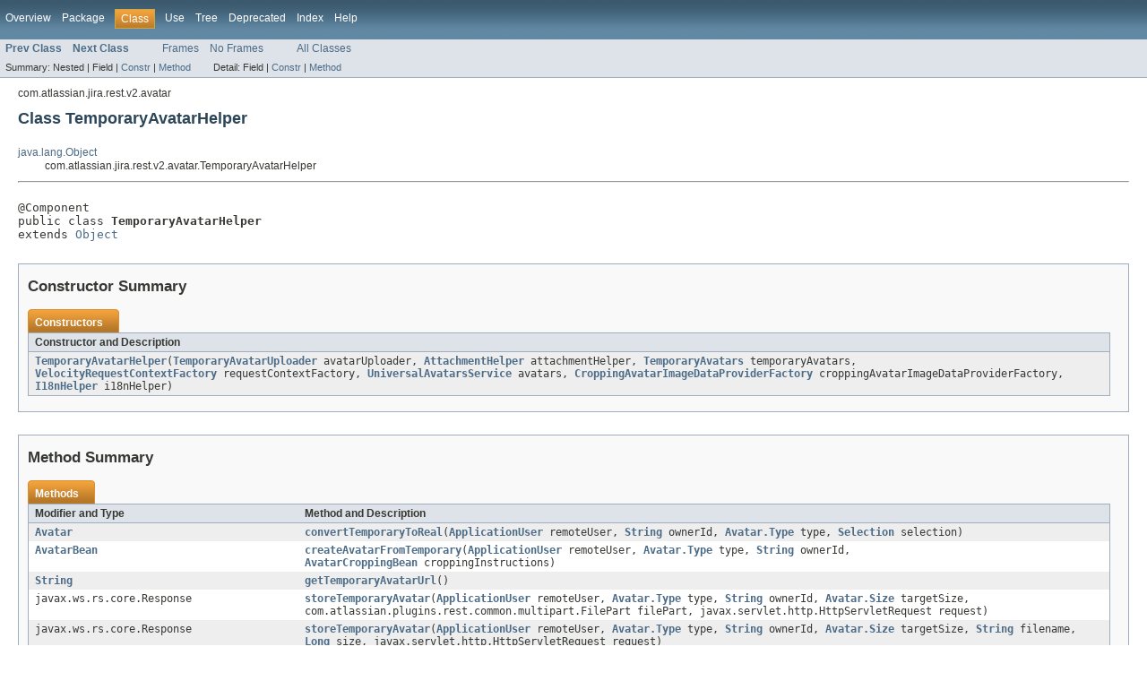

--- FILE ---
content_type: text/html
request_url: https://docs.atlassian.com/software/jira/docs/api/6.4.5/com/atlassian/jira/rest/v2/avatar/TemporaryAvatarHelper.html
body_size: 3371
content:
<!DOCTYPE HTML PUBLIC "-//W3C//DTD HTML 4.01 Transitional//EN" "http://www.w3.org/TR/html4/loose.dtd">
<!-- NewPage -->
<html lang="en">
<head>
<!-- Generated by javadoc (version 1.7.0_80) on Tue May 26 11:12:36 UTC 2015 -->
<meta http-equiv="Content-Type" content="text/html; charset=UTF-8">
<title>TemporaryAvatarHelper (Atlassian JIRA 6.4.5 API)</title>
<meta name="date" content="2015-05-26">
<link rel="stylesheet" type="text/css" href="../../../../../../stylesheet.css" title="Style">
   <script type="text/javascript" src="https://atl-global.atlassian.com/js/atl-global.min.js"></script>   <script class="optanon-category-2" type="text/plain">ace.analytics.Initializer.initWithPageAnalytics('BpJ1LB9DeVf9cx42UDsc5VCqZvJQ60dC');</script>   <style>     body .optanon-alert-box-wrapper 
     { 
       width: auto; 
       margin-right: 12px; 
     }   </style>   <script type="text/javascript" src="https://cdn.cookielaw.org/consent/141bbadf-8293-4d74-9552-81ec52e16c66.js"></script>   <script type="text/javascript">   window.addEventListener('load', function () { 
          const toggle = document.createElement('a'); 
          toggle.className = 'optanon-toggle-display'; 
          toggle.innerText = 'View cookie preferences'; 
          toggle.style.cursor = 'pointer';  
          if (document.getElementsByClassName('gc-documentation').length) { 
            toggle.style.marginBottom = '20px'; 
           toggle.style.marginLeft =  '30px'; 
            toggle.style.display = 'inline-block'; 
            const docContent = document.getElementById('doc-content'); 
            docContent.appendChild(toggle); 
          } else if (document.querySelectorAll('nav.wy-nav-side .wy-menu').length) { 
            const sideNavMenu = document.querySelectorAll('nav.wy-nav-side .wy-menu')[0].firstElementChild; 
            sideNavMenu.appendChild(toggle); 
          } else { 
            toggle.style.marginBottom = '20px'; 
            toggle.style.display = 'inline-block'; 
            document.body.appendChild(toggle); 
          } 
        }); 
   
   </script>   </head>
<body>
<script type="text/javascript"><!--
    if (location.href.indexOf('is-external=true') == -1) {
        parent.document.title="TemporaryAvatarHelper (Atlassian JIRA 6.4.5 API)";
    }
//-->
</script>
<noscript>
<div>JavaScript is disabled on your browser.</div>
</noscript>
<!-- ========= START OF TOP NAVBAR ======= -->
<div class="topNav"><a name="navbar_top">
<!--   -->
</a><a href="#skip-navbar_top" title="Skip navigation links"></a><a name="navbar_top_firstrow">
<!--   -->
</a>
<ul class="navList" title="Navigation">
<li><a href="../../../../../../overview-summary.html">Overview</a></li>
<li><a href="package-summary.html">Package</a></li>
<li class="navBarCell1Rev">Class</li>
<li><a href="class-use/TemporaryAvatarHelper.html">Use</a></li>
<li><a href="package-tree.html">Tree</a></li>
<li><a href="../../../../../../deprecated-list.html">Deprecated</a></li>
<li><a href="../../../../../../index-all.html">Index</a></li>
<li><a href="../../../../../../help-doc.html">Help</a></li>
</ul>
</div>
<div class="subNav">
<ul class="navList">
<li><a href="../../../../../../com/atlassian/jira/rest/v2/avatar/FileUtil.StreamSizeMismatchException.html" title="class in com.atlassian.jira.rest.v2.avatar"><span class="strong">Prev Class</span></a></li>
<li><a href="../../../../../../com/atlassian/jira/rest/v2/avatar/TemporaryAvatarUploader.html" title="class in com.atlassian.jira.rest.v2.avatar"><span class="strong">Next Class</span></a></li>
</ul>
<ul class="navList">
<li><a href="../../../../../../index.html?com/atlassian/jira/rest/v2/avatar/TemporaryAvatarHelper.html" target="_top">Frames</a></li>
<li><a href="TemporaryAvatarHelper.html" target="_top">No Frames</a></li>
</ul>
<ul class="navList" id="allclasses_navbar_top">
<li><a href="../../../../../../allclasses-noframe.html">All Classes</a></li>
</ul>
<div>
<script type="text/javascript"><!--
  allClassesLink = document.getElementById("allclasses_navbar_top");
  if(window==top) {
    allClassesLink.style.display = "block";
  }
  else {
    allClassesLink.style.display = "none";
  }
  //-->
</script>
</div>
<div>
<ul class="subNavList">
<li>Summary:&nbsp;</li>
<li>Nested&nbsp;|&nbsp;</li>
<li>Field&nbsp;|&nbsp;</li>
<li><a href="#constructor_summary">Constr</a>&nbsp;|&nbsp;</li>
<li><a href="#method_summary">Method</a></li>
</ul>
<ul class="subNavList">
<li>Detail:&nbsp;</li>
<li>Field&nbsp;|&nbsp;</li>
<li><a href="#constructor_detail">Constr</a>&nbsp;|&nbsp;</li>
<li><a href="#method_detail">Method</a></li>
</ul>
</div>
<a name="skip-navbar_top">
<!--   -->
</a></div>
<!-- ========= END OF TOP NAVBAR ========= -->
<!-- ======== START OF CLASS DATA ======== -->
<div class="header">
<div class="subTitle">com.atlassian.jira.rest.v2.avatar</div>
<h2 title="Class TemporaryAvatarHelper" class="title">Class TemporaryAvatarHelper</h2>
</div>
<div class="contentContainer">
<ul class="inheritance">
<li><a href="http://download.oracle.com/javase/6/docs/api/java/lang/Object.html?is-external=true" title="class or interface in java.lang">java.lang.Object</a></li>
<li>
<ul class="inheritance">
<li>com.atlassian.jira.rest.v2.avatar.TemporaryAvatarHelper</li>
</ul>
</li>
</ul>
<div class="description">
<ul class="blockList">
<li class="blockList">
<hr>
<br>
<pre>@Component
public class <span class="strong">TemporaryAvatarHelper</span>
extends <a href="http://download.oracle.com/javase/6/docs/api/java/lang/Object.html?is-external=true" title="class or interface in java.lang">Object</a></pre>
</li>
</ul>
</div>
<div class="summary">
<ul class="blockList">
<li class="blockList">
<!-- ======== CONSTRUCTOR SUMMARY ======== -->
<ul class="blockList">
<li class="blockList"><a name="constructor_summary">
<!--   -->
</a>
<h3>Constructor Summary</h3>
<table class="overviewSummary" border="0" cellpadding="3" cellspacing="0" summary="Constructor Summary table, listing constructors, and an explanation">
<caption><span>Constructors</span><span class="tabEnd">&nbsp;</span></caption>
<tr>
<th class="colOne" scope="col">Constructor and Description</th>
</tr>
<tr class="altColor">
<td class="colOne"><code><strong><a href="../../../../../../com/atlassian/jira/rest/v2/avatar/TemporaryAvatarHelper.html#TemporaryAvatarHelper(com.atlassian.jira.rest.v2.avatar.TemporaryAvatarUploader,%20com.atlassian.jira.rest.util.AttachmentHelper,%20com.atlassian.jira.avatar.TemporaryAvatars,%20com.atlassian.jira.util.velocity.VelocityRequestContextFactory,%20com.atlassian.jira.avatar.UniversalAvatarsService,%20com.atlassian.jira.avatar.CroppingAvatarImageDataProviderFactory,%20com.atlassian.jira.util.I18nHelper)">TemporaryAvatarHelper</a></strong>(<a href="../../../../../../com/atlassian/jira/rest/v2/avatar/TemporaryAvatarUploader.html" title="class in com.atlassian.jira.rest.v2.avatar">TemporaryAvatarUploader</a>&nbsp;avatarUploader,
                     <a href="../../../../../../com/atlassian/jira/rest/util/AttachmentHelper.html" title="class in com.atlassian.jira.rest.util">AttachmentHelper</a>&nbsp;attachmentHelper,
                     <a href="../../../../../../com/atlassian/jira/avatar/TemporaryAvatars.html" title="interface in com.atlassian.jira.avatar">TemporaryAvatars</a>&nbsp;temporaryAvatars,
                     <a href="../../../../../../com/atlassian/jira/util/velocity/VelocityRequestContextFactory.html" title="interface in com.atlassian.jira.util.velocity">VelocityRequestContextFactory</a>&nbsp;requestContextFactory,
                     <a href="../../../../../../com/atlassian/jira/avatar/UniversalAvatarsService.html" title="interface in com.atlassian.jira.avatar">UniversalAvatarsService</a>&nbsp;avatars,
                     <a href="../../../../../../com/atlassian/jira/avatar/CroppingAvatarImageDataProviderFactory.html" title="interface in com.atlassian.jira.avatar">CroppingAvatarImageDataProviderFactory</a>&nbsp;croppingAvatarImageDataProviderFactory,
                     <a href="../../../../../../com/atlassian/jira/util/I18nHelper.html" title="interface in com.atlassian.jira.util">I18nHelper</a>&nbsp;i18nHelper)</code>&nbsp;</td>
</tr>
</table>
</li>
</ul>
<!-- ========== METHOD SUMMARY =========== -->
<ul class="blockList">
<li class="blockList"><a name="method_summary">
<!--   -->
</a>
<h3>Method Summary</h3>
<table class="overviewSummary" border="0" cellpadding="3" cellspacing="0" summary="Method Summary table, listing methods, and an explanation">
<caption><span>Methods</span><span class="tabEnd">&nbsp;</span></caption>
<tr>
<th class="colFirst" scope="col">Modifier and Type</th>
<th class="colLast" scope="col">Method and Description</th>
</tr>
<tr class="altColor">
<td class="colFirst"><code><a href="../../../../../../com/atlassian/jira/avatar/Avatar.html" title="interface in com.atlassian.jira.avatar">Avatar</a></code></td>
<td class="colLast"><code><strong><a href="../../../../../../com/atlassian/jira/rest/v2/avatar/TemporaryAvatarHelper.html#convertTemporaryToReal(com.atlassian.jira.user.ApplicationUser,%20java.lang.String,%20com.atlassian.jira.avatar.Avatar.Type,%20com.atlassian.jira.avatar.Selection)">convertTemporaryToReal</a></strong>(<a href="../../../../../../com/atlassian/jira/user/ApplicationUser.html" title="interface in com.atlassian.jira.user">ApplicationUser</a>&nbsp;remoteUser,
                      <a href="http://download.oracle.com/javase/6/docs/api/java/lang/String.html?is-external=true" title="class or interface in java.lang">String</a>&nbsp;ownerId,
                      <a href="../../../../../../com/atlassian/jira/avatar/Avatar.Type.html" title="enum in com.atlassian.jira.avatar">Avatar.Type</a>&nbsp;type,
                      <a href="../../../../../../com/atlassian/jira/avatar/Selection.html" title="class in com.atlassian.jira.avatar">Selection</a>&nbsp;selection)</code>&nbsp;</td>
</tr>
<tr class="rowColor">
<td class="colFirst"><code><a href="../../../../../../com/atlassian/jira/rest/v2/issue/AvatarBean.html" title="class in com.atlassian.jira.rest.v2.issue">AvatarBean</a></code></td>
<td class="colLast"><code><strong><a href="../../../../../../com/atlassian/jira/rest/v2/avatar/TemporaryAvatarHelper.html#createAvatarFromTemporary(com.atlassian.jira.user.ApplicationUser,%20com.atlassian.jira.avatar.Avatar.Type,%20java.lang.String,%20com.atlassian.jira.rest.v2.issue.AvatarCroppingBean)">createAvatarFromTemporary</a></strong>(<a href="../../../../../../com/atlassian/jira/user/ApplicationUser.html" title="interface in com.atlassian.jira.user">ApplicationUser</a>&nbsp;remoteUser,
                         <a href="../../../../../../com/atlassian/jira/avatar/Avatar.Type.html" title="enum in com.atlassian.jira.avatar">Avatar.Type</a>&nbsp;type,
                         <a href="http://download.oracle.com/javase/6/docs/api/java/lang/String.html?is-external=true" title="class or interface in java.lang">String</a>&nbsp;ownerId,
                         <a href="../../../../../../com/atlassian/jira/rest/v2/issue/AvatarCroppingBean.html" title="class in com.atlassian.jira.rest.v2.issue">AvatarCroppingBean</a>&nbsp;croppingInstructions)</code>&nbsp;</td>
</tr>
<tr class="altColor">
<td class="colFirst"><code><a href="http://download.oracle.com/javase/6/docs/api/java/lang/String.html?is-external=true" title="class or interface in java.lang">String</a></code></td>
<td class="colLast"><code><strong><a href="../../../../../../com/atlassian/jira/rest/v2/avatar/TemporaryAvatarHelper.html#getTemporaryAvatarUrl()">getTemporaryAvatarUrl</a></strong>()</code>&nbsp;</td>
</tr>
<tr class="rowColor">
<td class="colFirst"><code>javax.ws.rs.core.Response</code></td>
<td class="colLast"><code><strong><a href="../../../../../../com/atlassian/jira/rest/v2/avatar/TemporaryAvatarHelper.html#storeTemporaryAvatar(com.atlassian.jira.user.ApplicationUser,%20com.atlassian.jira.avatar.Avatar.Type,%20java.lang.String,%20com.atlassian.jira.avatar.Avatar.Size,%20com.atlassian.plugins.rest.common.multipart.FilePart,%20javax.servlet.http.HttpServletRequest)">storeTemporaryAvatar</a></strong>(<a href="../../../../../../com/atlassian/jira/user/ApplicationUser.html" title="interface in com.atlassian.jira.user">ApplicationUser</a>&nbsp;remoteUser,
                    <a href="../../../../../../com/atlassian/jira/avatar/Avatar.Type.html" title="enum in com.atlassian.jira.avatar">Avatar.Type</a>&nbsp;type,
                    <a href="http://download.oracle.com/javase/6/docs/api/java/lang/String.html?is-external=true" title="class or interface in java.lang">String</a>&nbsp;ownerId,
                    <a href="../../../../../../com/atlassian/jira/avatar/Avatar.Size.html" title="enum in com.atlassian.jira.avatar">Avatar.Size</a>&nbsp;targetSize,
                    com.atlassian.plugins.rest.common.multipart.FilePart&nbsp;filePart,
                    javax.servlet.http.HttpServletRequest&nbsp;request)</code>&nbsp;</td>
</tr>
<tr class="altColor">
<td class="colFirst"><code>javax.ws.rs.core.Response</code></td>
<td class="colLast"><code><strong><a href="../../../../../../com/atlassian/jira/rest/v2/avatar/TemporaryAvatarHelper.html#storeTemporaryAvatar(com.atlassian.jira.user.ApplicationUser,%20com.atlassian.jira.avatar.Avatar.Type,%20java.lang.String,%20com.atlassian.jira.avatar.Avatar.Size,%20java.lang.String,%20java.lang.Long,%20javax.servlet.http.HttpServletRequest)">storeTemporaryAvatar</a></strong>(<a href="../../../../../../com/atlassian/jira/user/ApplicationUser.html" title="interface in com.atlassian.jira.user">ApplicationUser</a>&nbsp;remoteUser,
                    <a href="../../../../../../com/atlassian/jira/avatar/Avatar.Type.html" title="enum in com.atlassian.jira.avatar">Avatar.Type</a>&nbsp;type,
                    <a href="http://download.oracle.com/javase/6/docs/api/java/lang/String.html?is-external=true" title="class or interface in java.lang">String</a>&nbsp;ownerId,
                    <a href="../../../../../../com/atlassian/jira/avatar/Avatar.Size.html" title="enum in com.atlassian.jira.avatar">Avatar.Size</a>&nbsp;targetSize,
                    <a href="http://download.oracle.com/javase/6/docs/api/java/lang/String.html?is-external=true" title="class or interface in java.lang">String</a>&nbsp;filename,
                    <a href="http://download.oracle.com/javase/6/docs/api/java/lang/Long.html?is-external=true" title="class or interface in java.lang">Long</a>&nbsp;size,
                    javax.servlet.http.HttpServletRequest&nbsp;request)</code>&nbsp;</td>
</tr>
</table>
<ul class="blockList">
<li class="blockList"><a name="methods_inherited_from_class_java.lang.Object">
<!--   -->
</a>
<h3>Methods inherited from class&nbsp;java.lang.<a href="http://download.oracle.com/javase/6/docs/api/java/lang/Object.html?is-external=true" title="class or interface in java.lang">Object</a></h3>
<code><a href="http://download.oracle.com/javase/6/docs/api/java/lang/Object.html?is-external=true#clone()" title="class or interface in java.lang">clone</a>, <a href="http://download.oracle.com/javase/6/docs/api/java/lang/Object.html?is-external=true#equals(java.lang.Object)" title="class or interface in java.lang">equals</a>, <a href="http://download.oracle.com/javase/6/docs/api/java/lang/Object.html?is-external=true#finalize()" title="class or interface in java.lang">finalize</a>, <a href="http://download.oracle.com/javase/6/docs/api/java/lang/Object.html?is-external=true#getClass()" title="class or interface in java.lang">getClass</a>, <a href="http://download.oracle.com/javase/6/docs/api/java/lang/Object.html?is-external=true#hashCode()" title="class or interface in java.lang">hashCode</a>, <a href="http://download.oracle.com/javase/6/docs/api/java/lang/Object.html?is-external=true#notify()" title="class or interface in java.lang">notify</a>, <a href="http://download.oracle.com/javase/6/docs/api/java/lang/Object.html?is-external=true#notifyAll()" title="class or interface in java.lang">notifyAll</a>, <a href="http://download.oracle.com/javase/6/docs/api/java/lang/Object.html?is-external=true#toString()" title="class or interface in java.lang">toString</a>, <a href="http://download.oracle.com/javase/6/docs/api/java/lang/Object.html?is-external=true#wait()" title="class or interface in java.lang">wait</a>, <a href="http://download.oracle.com/javase/6/docs/api/java/lang/Object.html?is-external=true#wait(long)" title="class or interface in java.lang">wait</a>, <a href="http://download.oracle.com/javase/6/docs/api/java/lang/Object.html?is-external=true#wait(long,%20int)" title="class or interface in java.lang">wait</a></code></li>
</ul>
</li>
</ul>
</li>
</ul>
</div>
<div class="details">
<ul class="blockList">
<li class="blockList">
<!-- ========= CONSTRUCTOR DETAIL ======== -->
<ul class="blockList">
<li class="blockList"><a name="constructor_detail">
<!--   -->
</a>
<h3>Constructor Detail</h3>
<a name="TemporaryAvatarHelper(com.atlassian.jira.rest.v2.avatar.TemporaryAvatarUploader, com.atlassian.jira.rest.util.AttachmentHelper, com.atlassian.jira.avatar.TemporaryAvatars, com.atlassian.jira.util.velocity.VelocityRequestContextFactory, com.atlassian.jira.avatar.UniversalAvatarsService, com.atlassian.jira.avatar.CroppingAvatarImageDataProviderFactory, com.atlassian.jira.util.I18nHelper)">
<!--   -->
</a>
<ul class="blockListLast">
<li class="blockList">
<h4>TemporaryAvatarHelper</h4>
<pre>@Inject
public&nbsp;TemporaryAvatarHelper(<a href="../../../../../../com/atlassian/jira/rest/v2/avatar/TemporaryAvatarUploader.html" title="class in com.atlassian.jira.rest.v2.avatar">TemporaryAvatarUploader</a>&nbsp;avatarUploader,
                            <a href="../../../../../../com/atlassian/jira/rest/util/AttachmentHelper.html" title="class in com.atlassian.jira.rest.util">AttachmentHelper</a>&nbsp;attachmentHelper,
                            <a href="../../../../../../com/atlassian/jira/avatar/TemporaryAvatars.html" title="interface in com.atlassian.jira.avatar">TemporaryAvatars</a>&nbsp;temporaryAvatars,
                            <a href="../../../../../../com/atlassian/jira/util/velocity/VelocityRequestContextFactory.html" title="interface in com.atlassian.jira.util.velocity">VelocityRequestContextFactory</a>&nbsp;requestContextFactory,
                            <a href="../../../../../../com/atlassian/jira/avatar/UniversalAvatarsService.html" title="interface in com.atlassian.jira.avatar">UniversalAvatarsService</a>&nbsp;avatars,
                            <a href="../../../../../../com/atlassian/jira/avatar/CroppingAvatarImageDataProviderFactory.html" title="interface in com.atlassian.jira.avatar">CroppingAvatarImageDataProviderFactory</a>&nbsp;croppingAvatarImageDataProviderFactory,
                            <a href="../../../../../../com/atlassian/jira/util/I18nHelper.html" title="interface in com.atlassian.jira.util">I18nHelper</a>&nbsp;i18nHelper)</pre>
</li>
</ul>
</li>
</ul>
<!-- ============ METHOD DETAIL ========== -->
<ul class="blockList">
<li class="blockList"><a name="method_detail">
<!--   -->
</a>
<h3>Method Detail</h3>
<a name="storeTemporaryAvatar(com.atlassian.jira.user.ApplicationUser, com.atlassian.jira.avatar.Avatar.Type, java.lang.String, com.atlassian.jira.avatar.Avatar.Size, java.lang.String, java.lang.Long, javax.servlet.http.HttpServletRequest)">
<!--   -->
</a>
<ul class="blockList">
<li class="blockList">
<h4>storeTemporaryAvatar</h4>
<pre>public&nbsp;javax.ws.rs.core.Response&nbsp;storeTemporaryAvatar(<a href="../../../../../../com/atlassian/jira/user/ApplicationUser.html" title="interface in com.atlassian.jira.user">ApplicationUser</a>&nbsp;remoteUser,
                                             <a href="../../../../../../com/atlassian/jira/avatar/Avatar.Type.html" title="enum in com.atlassian.jira.avatar">Avatar.Type</a>&nbsp;type,
                                             <a href="http://download.oracle.com/javase/6/docs/api/java/lang/String.html?is-external=true" title="class or interface in java.lang">String</a>&nbsp;ownerId,
                                             <a href="../../../../../../com/atlassian/jira/avatar/Avatar.Size.html" title="enum in com.atlassian.jira.avatar">Avatar.Size</a>&nbsp;targetSize,
                                             <a href="http://download.oracle.com/javase/6/docs/api/java/lang/String.html?is-external=true" title="class or interface in java.lang">String</a>&nbsp;filename,
                                             <a href="http://download.oracle.com/javase/6/docs/api/java/lang/Long.html?is-external=true" title="class or interface in java.lang">Long</a>&nbsp;size,
                                             javax.servlet.http.HttpServletRequest&nbsp;request)</pre>
</li>
</ul>
<a name="storeTemporaryAvatar(com.atlassian.jira.user.ApplicationUser, com.atlassian.jira.avatar.Avatar.Type, java.lang.String, com.atlassian.jira.avatar.Avatar.Size, com.atlassian.plugins.rest.common.multipart.FilePart, javax.servlet.http.HttpServletRequest)">
<!--   -->
</a>
<ul class="blockList">
<li class="blockList">
<h4>storeTemporaryAvatar</h4>
<pre>public&nbsp;javax.ws.rs.core.Response&nbsp;storeTemporaryAvatar(<a href="../../../../../../com/atlassian/jira/user/ApplicationUser.html" title="interface in com.atlassian.jira.user">ApplicationUser</a>&nbsp;remoteUser,
                                             <a href="../../../../../../com/atlassian/jira/avatar/Avatar.Type.html" title="enum in com.atlassian.jira.avatar">Avatar.Type</a>&nbsp;type,
                                             <a href="http://download.oracle.com/javase/6/docs/api/java/lang/String.html?is-external=true" title="class or interface in java.lang">String</a>&nbsp;ownerId,
                                             <a href="../../../../../../com/atlassian/jira/avatar/Avatar.Size.html" title="enum in com.atlassian.jira.avatar">Avatar.Size</a>&nbsp;targetSize,
                                             com.atlassian.plugins.rest.common.multipart.FilePart&nbsp;filePart,
                                             javax.servlet.http.HttpServletRequest&nbsp;request)</pre>
</li>
</ul>
<a name="createAvatarFromTemporary(com.atlassian.jira.user.ApplicationUser, com.atlassian.jira.avatar.Avatar.Type, java.lang.String, com.atlassian.jira.rest.v2.issue.AvatarCroppingBean)">
<!--   -->
</a>
<ul class="blockList">
<li class="blockList">
<h4>createAvatarFromTemporary</h4>
<pre>public&nbsp;<a href="../../../../../../com/atlassian/jira/rest/v2/issue/AvatarBean.html" title="class in com.atlassian.jira.rest.v2.issue">AvatarBean</a>&nbsp;createAvatarFromTemporary(<a href="../../../../../../com/atlassian/jira/user/ApplicationUser.html" title="interface in com.atlassian.jira.user">ApplicationUser</a>&nbsp;remoteUser,
                                   <a href="../../../../../../com/atlassian/jira/avatar/Avatar.Type.html" title="enum in com.atlassian.jira.avatar">Avatar.Type</a>&nbsp;type,
                                   <a href="http://download.oracle.com/javase/6/docs/api/java/lang/String.html?is-external=true" title="class or interface in java.lang">String</a>&nbsp;ownerId,
                                   <a href="../../../../../../com/atlassian/jira/rest/v2/issue/AvatarCroppingBean.html" title="class in com.atlassian.jira.rest.v2.issue">AvatarCroppingBean</a>&nbsp;croppingInstructions)</pre>
</li>
</ul>
<a name="getTemporaryAvatarUrl()">
<!--   -->
</a>
<ul class="blockList">
<li class="blockList">
<h4>getTemporaryAvatarUrl</h4>
<pre>public&nbsp;<a href="http://download.oracle.com/javase/6/docs/api/java/lang/String.html?is-external=true" title="class or interface in java.lang">String</a>&nbsp;getTemporaryAvatarUrl()</pre>
</li>
</ul>
<a name="convertTemporaryToReal(com.atlassian.jira.user.ApplicationUser, java.lang.String, com.atlassian.jira.avatar.Avatar.Type, com.atlassian.jira.avatar.Selection)">
<!--   -->
</a>
<ul class="blockListLast">
<li class="blockList">
<h4>convertTemporaryToReal</h4>
<pre>public&nbsp;<a href="../../../../../../com/atlassian/jira/avatar/Avatar.html" title="interface in com.atlassian.jira.avatar">Avatar</a>&nbsp;convertTemporaryToReal(<a href="../../../../../../com/atlassian/jira/user/ApplicationUser.html" title="interface in com.atlassian.jira.user">ApplicationUser</a>&nbsp;remoteUser,
                            <a href="http://download.oracle.com/javase/6/docs/api/java/lang/String.html?is-external=true" title="class or interface in java.lang">String</a>&nbsp;ownerId,
                            <a href="../../../../../../com/atlassian/jira/avatar/Avatar.Type.html" title="enum in com.atlassian.jira.avatar">Avatar.Type</a>&nbsp;type,
                            <a href="../../../../../../com/atlassian/jira/avatar/Selection.html" title="class in com.atlassian.jira.avatar">Selection</a>&nbsp;selection)</pre>
</li>
</ul>
</li>
</ul>
</li>
</ul>
</div>
</div>
<!-- ========= END OF CLASS DATA ========= -->
<!-- ======= START OF BOTTOM NAVBAR ====== -->
<div class="bottomNav"><a name="navbar_bottom">
<!--   -->
</a><a href="#skip-navbar_bottom" title="Skip navigation links"></a><a name="navbar_bottom_firstrow">
<!--   -->
</a>
<ul class="navList" title="Navigation">
<li><a href="../../../../../../overview-summary.html">Overview</a></li>
<li><a href="package-summary.html">Package</a></li>
<li class="navBarCell1Rev">Class</li>
<li><a href="class-use/TemporaryAvatarHelper.html">Use</a></li>
<li><a href="package-tree.html">Tree</a></li>
<li><a href="../../../../../../deprecated-list.html">Deprecated</a></li>
<li><a href="../../../../../../index-all.html">Index</a></li>
<li><a href="../../../../../../help-doc.html">Help</a></li>
</ul>
</div>
<div class="subNav">
<ul class="navList">
<li><a href="../../../../../../com/atlassian/jira/rest/v2/avatar/FileUtil.StreamSizeMismatchException.html" title="class in com.atlassian.jira.rest.v2.avatar"><span class="strong">Prev Class</span></a></li>
<li><a href="../../../../../../com/atlassian/jira/rest/v2/avatar/TemporaryAvatarUploader.html" title="class in com.atlassian.jira.rest.v2.avatar"><span class="strong">Next Class</span></a></li>
</ul>
<ul class="navList">
<li><a href="../../../../../../index.html?com/atlassian/jira/rest/v2/avatar/TemporaryAvatarHelper.html" target="_top">Frames</a></li>
<li><a href="TemporaryAvatarHelper.html" target="_top">No Frames</a></li>
</ul>
<ul class="navList" id="allclasses_navbar_bottom">
<li><a href="../../../../../../allclasses-noframe.html">All Classes</a></li>
</ul>
<div>
<script type="text/javascript"><!--
  allClassesLink = document.getElementById("allclasses_navbar_bottom");
  if(window==top) {
    allClassesLink.style.display = "block";
  }
  else {
    allClassesLink.style.display = "none";
  }
  //-->
</script>
</div>
<div>
<ul class="subNavList">
<li>Summary:&nbsp;</li>
<li>Nested&nbsp;|&nbsp;</li>
<li>Field&nbsp;|&nbsp;</li>
<li><a href="#constructor_summary">Constr</a>&nbsp;|&nbsp;</li>
<li><a href="#method_summary">Method</a></li>
</ul>
<ul class="subNavList">
<li>Detail:&nbsp;</li>
<li>Field&nbsp;|&nbsp;</li>
<li><a href="#constructor_detail">Constr</a>&nbsp;|&nbsp;</li>
<li><a href="#method_detail">Method</a></li>
</ul>
</div>
<a name="skip-navbar_bottom">
<!--   -->
</a></div>
<!-- ======== END OF BOTTOM NAVBAR ======= -->
<p class="legalCopy"><small>Copyright &#169; 2002-2015 <a href="http://www.atlassian.com">Atlassian</a>. All Rights Reserved.</small></p>
</body>
</html>
